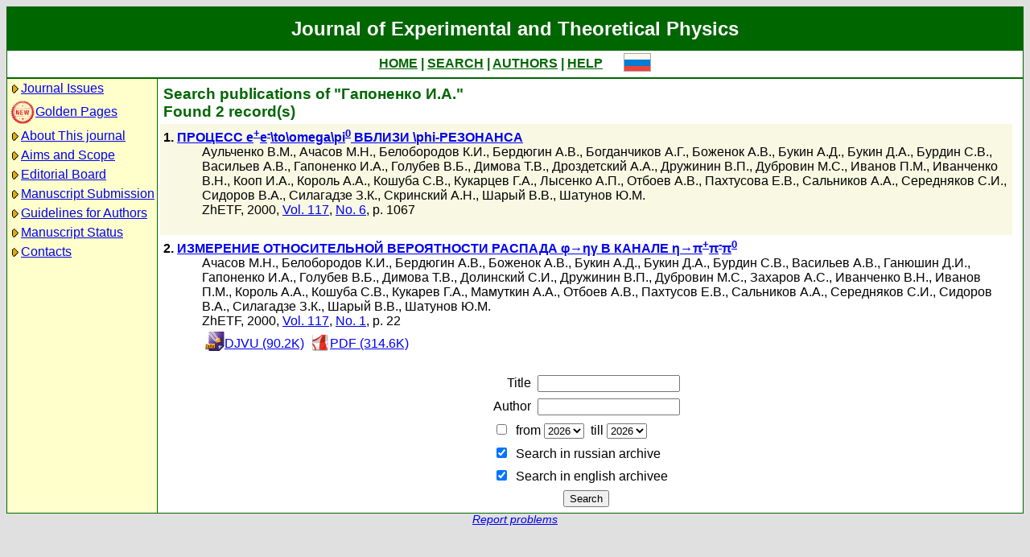

--- FILE ---
content_type: text/html; charset=koi8-r
request_url: http://www.jetp.ras.ru/cgi-bin/e/index?a=s&auid=10147
body_size: 17126
content:
<!DOCTYPE HTML PUBLIC "-//W3C//DTD HTML 4.01 Transitional//EN">
<Html>
<Head>
	<Title>Journal of Experimental and Theoretical Physics</Title>
	<Meta
		Name="Keywords"
		Content="Electronic Journals, online access, table of contents, abstract, full text, Hypercite"
	>
    <Meta 
		Name="yandex-verification" 
		Content="a0ad3dd69a82de67" 
	>
	<Meta 
		Name="google-site-verification" 
		Content="52bjlRq3q7LCBwHuQ52pfcVQtMmDC1e3Qq0MvvSDiKo" 
	>
	<Link Rel="stylesheet" type="text/css" href="/style.css">
</Head>

<Body BGColor="#e0e0e0">

<Table CellPadding="1" CellSpacing="0" Border="0" Class="headborder" Align="Center">
<Tr><Td><Table CellPadding="0" CellSpacing="0" Border="0" BgColor="white">
    <Tr Class="headtitle">
	<Td ColSpan="3"><Table Align="Center" CellPadding="3" CellSpacing="0" Border="0"
    	    ><Tr><Td Class="headtitle">Journal of Experimental and Theoretical Physics</Td></Tr></Table></Td>
    </Tr>

    <Tr xClass="headmenu">
	<Td ColSpan="3"><Table Align="Center" CellPadding="3" CellSpacing="0" Border="0"
    	    ><Tr><Td Class="headmenu" Align="Center"><A Href="/cgi-bin/e/index" Class="headlink">HOME</A
		>&nbsp;|&nbsp;<A Href="/cgi-bin/e/index?a=s" Class="headlink">SEARCH</A
		>&nbsp;|&nbsp;<A Href="/cgi-bin/e/index?a=au" Class="headlink">AUTHORS</A
		>&nbsp;|&nbsp;<A Href="/cgi-bin/e/index/help" Class="headlink">HELP</A>
	    </Td>
	    <Td Align="Right">&nbsp;&nbsp;&nbsp;&nbsp;&nbsp;<A 
			Href="/cgi-bin/r/index?a=s&auid=10147"
		><Img Src="/img/lang_r.png" Border="0"></A></Td>
	</Tr></Table></Td>
    </Tr>
    
    <Tr Class="headsep"><Td ColSpan="3"><Img Src="/img/nop.png" Width="1" Height="2"></Td></Tr>

    <Tr>
	<Td Valign="top" Class="headnav"><Table Align="Center" CellPadding="3" CellSpacing="0" Border="0" Class="headnav">


			<Tr><Td NoWrap><Img Src="/img/bullet.png" Align="absmiddle"
><A Href="/cgi-bin/e/index" Title="">Journal&nbsp;Issues</A></Td></Tr>


		<Tr><Td NoWrap><!-- <Img Src="/img/bullet.png" Align="absmiddle"> --><A Href="/cgi-bin/index2/gf"
			><img src="/img/icon-new.png" border="0" width="32" align="absmiddle">Golden&nbsp;Pages</A></Td></Tr>


			<Tr><Td NoWrap><Img Src="/img/bullet.png" Align="absmiddle"

><A Href="/cgi-bin/e/index/about">About&nbsp;This&nbsp;journal</A></Td></Tr>



			<Tr><Td NoWrap><Img Src="/img/bullet.png" Align="absmiddle"
><A Href="/cgi-bin/e/index/scope">Aims&nbsp;and&nbsp;Scope</A></Td></Tr>

			<Tr><Td NoWrap><Img Src="/img/bullet.png" Align="absmiddle"
><A Href="/cgi-bin/e/index/board">Editorial&nbsp;Board</A></Td></Tr>


<!--
		


			<Tr><Td NoWrap><Img Src="/img/bullet.png" Align="absmiddle"
><A Href="/cgi-bin/e/index?a=news">Editorial&nbsp;information</A></Td></Tr>

-->

			<Tr><Td NoWrap><Img Src="/img/bullet.png" Align="absmiddle"
			
><A Href="/cgi-bin/e/upload">Manuscript&nbsp;Submission</A></Td></Tr>

			<Tr><Td NoWrap><Img Src="/img/bullet.png" Align="absmiddle"
><A Href="/cgi-bin/e/index/information-for-authors">Guidelines&nbsp;for&nbsp;Authors</A></Td></Tr>


			<Tr><Td NoWrap><Img Src="/img/bullet.png" Align="absmiddle"

><A Href="/cgi-bin/e/index?a=au">Manuscript&nbsp;Status</A></Td></Tr>

			<Tr><Td NoWrap><Img Src="/img/bullet.png" Align="absmiddle"
><A Href="/cgi-bin/e/index/address">Contacts</A></Td></Tr>


		</Table>
		
		<br><Img Src="/img/nop.png" Width="1" Height="200">
		
	</Td>
	<Td Class="headsep" Width="1"><Img Src="/img/nop.png" Width="1" Height="1"></Td>
	<Td Valign="top">
		<Table Align="Center" CellPadding="3" CellSpacing="0" Border="0">
		<Tr>
			<Td Valign="top"><Img Src="/img/nop.png" Width="400" Height="1"><br>

<Table CellSpacing="0" CellPadding="4" Border="0">

	<Tr Class="indextitle"><Td NoWrap Align="left">
Search

	publications of "Гапоненко И.А."
<br>
	Found 2 record(s)

	</Td></Tr>


<Tr Class="article0">
	<!-- ID:9818 -->
	<Td>
		<b>1.</b> <A Href="/cgi-bin/e/index/r/117/6/p1067?a=list"><b>ПРОЦЕСС e<sup>+</sup>e<sup>-</sup>\to\omega\pi<sup>0</sup> ВБЛИЗИ \phi-РЕЗОНАНСА</b></A>
		<div class="issueitem">
		<a class="authorlink" href="/cgi-bin/e/index?a=s&amp;auid=7506">Аульченко В.М.</a>, <a class="authorlink" href="/cgi-bin/e/index?a=s&amp;auid=10140">Ачасов М.Н.</a>, <a class="authorlink" href="/cgi-bin/e/index?a=s&amp;auid=10141">Белобородов К.И.</a>, <a class="authorlink" href="/cgi-bin/e/index?a=s&amp;auid=10142">Бердюгин А.В.</a>, <a class="authorlink" href="/cgi-bin/e/index?a=s&amp;auid=10308">Богданчиков А.Г.</a>, <a class="authorlink" href="/cgi-bin/e/index?a=s&amp;auid=10143">Боженок А.В.</a>, <a class="authorlink" href="/cgi-bin/e/index?a=s&amp;auid=6530">Букин А.Д.</a>, <a class="authorlink" href="/cgi-bin/e/index?a=s&amp;auid=10144">Букин Д.А.</a>, <a class="authorlink" href="/cgi-bin/e/index?a=s&amp;auid=10145">Бурдин С.В.</a>, <a class="authorlink" href="/cgi-bin/e/index?a=s&amp;auid=9539">Васильев А.В.</a>, <a class="authorlink" href="/cgi-bin/e/index?a=s&amp;auid=10147">Гапоненко И.А.</a>, <a class="authorlink" href="/cgi-bin/e/index?a=s&amp;auid=10148">Голубев В.Б.</a>, <a class="authorlink" href="/cgi-bin/e/index?a=s&amp;auid=10149">Димова Т.В.</a>, <a class="authorlink" href="/cgi-bin/e/index?a=s&amp;auid=10309">Дроздетский А.А.</a>, <a class="authorlink" href="/cgi-bin/e/index?a=s&amp;auid=6764">Дружинин В.П.</a>, <a class="authorlink" href="/cgi-bin/e/index?a=s&amp;auid=10151">Дубровин М.С.</a>, <a class="authorlink" href="/cgi-bin/e/index?a=s&amp;auid=10154">Иванов П.М.</a>, <a class="authorlink" href="/cgi-bin/e/index?a=s&amp;auid=10153">Иванченко В.Н.</a>, <a class="authorlink" href="/cgi-bin/e/index?a=s&amp;auid=10310">Кооп И.А.</a>, <a class="authorlink" href="/cgi-bin/e/index?a=s&amp;auid=10155">Король А.А.</a>, <a class="authorlink" href="/cgi-bin/e/index?a=s&amp;auid=10156">Кошуба С.В.</a>, <a class="authorlink" href="/cgi-bin/e/index?a=s&amp;auid=10311">Кукарцев Г.А.</a>, <a class="authorlink" href="/cgi-bin/e/index?a=s&amp;auid=7134">Лысенко А.П.</a>, <a class="authorlink" href="/cgi-bin/e/index?a=s&amp;auid=10159">Отбоев А.В.</a>, <a class="authorlink" href="/cgi-bin/e/index?a=s&amp;auid=10312">Пахтусова Е.В.</a>, <a class="authorlink" href="/cgi-bin/e/index?a=s&amp;auid=10161">Сальников А.А.</a>, <a class="authorlink" href="/cgi-bin/e/index?a=s&amp;auid=10162">Середняков С.И.</a>, <a class="authorlink" href="/cgi-bin/e/index?a=s&amp;auid=10137">Сидоров В.А.</a>, <a class="authorlink" href="/cgi-bin/e/index?a=s&amp;auid=10163">Силагадзе З.К.</a>, <a class="authorlink" href="/cgi-bin/e/index?a=s&amp;auid=10313">Скринский А.Н.</a>, <a class="authorlink" href="/cgi-bin/e/index?a=s&amp;auid=7471">Шарый В.В.</a>, <a class="authorlink" href="/cgi-bin/e/index?a=s&amp;auid=10164">Шатунов Ю.М.</a><br>
	ZhETF,
		2000, 
		<a href="/cgi-bin/e/index/r/117?a=list">Vol. 117</a>,
		<a href="/cgi-bin/e/index/r/117/6?a=list">No. 6</a>,
		p. 1067<br>

		</div>
		<br>
	</Td>
</Tr>

<Tr Class="article1">
	<!-- ID:9617 -->
	<Td>
		<b>2.</b> <A Href="/cgi-bin/e/index/r/117/1/p22?a=list"><b>ИЗМЕРЕНИЕ ОТНОСИТЕЛЬНОЙ ВЕРОЯТНОСТИ РАСПАДА &phi;&rarr;&eta;&gamma; В КАНАЛЕ &eta;&rarr;&pi;<sup>+</sup>&pi;<sup>-</sup>&pi;<sup>0</sup></b></A>
		<div class="issueitem">
		<a class="authorlink" href="/cgi-bin/e/index?a=s&amp;auid=10140">Ачасов М.Н.</a>, <a class="authorlink" href="/cgi-bin/e/index?a=s&amp;auid=10141">Белобородов К.И.</a>, <a class="authorlink" href="/cgi-bin/e/index?a=s&amp;auid=10142">Бердюгин А.В.</a>, <a class="authorlink" href="/cgi-bin/e/index?a=s&amp;auid=10143">Боженок А.В.</a>, <a class="authorlink" href="/cgi-bin/e/index?a=s&amp;auid=6530">Букин А.Д.</a>, <a class="authorlink" href="/cgi-bin/e/index?a=s&amp;auid=10144">Букин Д.А.</a>, <a class="authorlink" href="/cgi-bin/e/index?a=s&amp;auid=10145">Бурдин С.В.</a>, <a class="authorlink" href="/cgi-bin/e/index?a=s&amp;auid=9539">Васильев А.В.</a>, <a class="authorlink" href="/cgi-bin/e/index?a=s&amp;auid=10146">Ганюшин Д.И.</a>, <a class="authorlink" href="/cgi-bin/e/index?a=s&amp;auid=10147">Гапоненко И.А.</a>, <a class="authorlink" href="/cgi-bin/e/index?a=s&amp;auid=10148">Голубев В.Б.</a>, <a class="authorlink" href="/cgi-bin/e/index?a=s&amp;auid=10149">Димова Т.В.</a>, <a class="authorlink" href="/cgi-bin/e/index?a=s&amp;auid=10150">Долинский С.И.</a>, <a class="authorlink" href="/cgi-bin/e/index?a=s&amp;auid=6764">Дружинин В.П.</a>, <a class="authorlink" href="/cgi-bin/e/index?a=s&amp;auid=10151">Дубровин М.С.</a>, <a class="authorlink" href="/cgi-bin/e/index?a=s&amp;auid=10152">Захаров А.С.</a>, <a class="authorlink" href="/cgi-bin/e/index?a=s&amp;auid=10153">Иванченко В.Н.</a>, <a class="authorlink" href="/cgi-bin/e/index?a=s&amp;auid=10154">Иванов П.М.</a>, <a class="authorlink" href="/cgi-bin/e/index?a=s&amp;auid=10155">Король А.А.</a>, <a class="authorlink" href="/cgi-bin/e/index?a=s&amp;auid=10156">Кошуба С.В.</a>, <a class="authorlink" href="/cgi-bin/e/index?a=s&amp;auid=10157">Кукарев Г.А.</a>, <a class="authorlink" href="/cgi-bin/e/index?a=s&amp;auid=10158">Мамуткин А.А.</a>, <a class="authorlink" href="/cgi-bin/e/index?a=s&amp;auid=10159">Отбоев А.В.</a>, <a class="authorlink" href="/cgi-bin/e/index?a=s&amp;auid=10160">Пахтусов Е.В.</a>, <a class="authorlink" href="/cgi-bin/e/index?a=s&amp;auid=10161">Сальников А.А.</a>, <a class="authorlink" href="/cgi-bin/e/index?a=s&amp;auid=10162">Середняков С.И.</a>, <a class="authorlink" href="/cgi-bin/e/index?a=s&amp;auid=10137">Сидоров В.А.</a>, <a class="authorlink" href="/cgi-bin/e/index?a=s&amp;auid=10163">Силагадзе З.К.</a>, <a class="authorlink" href="/cgi-bin/e/index?a=s&amp;auid=7471">Шарый В.В.</a>, <a class="authorlink" href="/cgi-bin/e/index?a=s&amp;auid=10164">Шатунов Ю.М.</a><br>
	ZhETF,
		2000, 
		<a href="/cgi-bin/e/index/r/117?a=list">Vol. 117</a>,
		<a href="/cgi-bin/e/index/r/117/1?a=list">No. 1</a>,
		p. 22<br>

		<Table CellPadding="4" CellSpacing="0" Border="0"><Tr>
			<Td><A Href="/cgi-bin/dn/r_117_0022.djvu" Target="_blank"><Img Src="/img/mt/djvu.png" Valign="bottom" Width="24" Height="24" Border="0">DJVU (90.2K)</A></Td>
<Td><A Href="/cgi-bin/dn/r_117_0022.pdf" Target="_blank"><Img Src="/img/mt/pdf.png" Valign="bottom" Width="24" Height="24" Border="0">PDF (314.6K)</A></Td>

		</Tr></Table>
		</div>
		<br>
	</Td>
</Tr>


</Table>


<Table CellSpacing="0" CellPadding="4" Border="0" Align="center">
<Form Action="/cgi-bin/e/index" Method="GET">

	<Tr>
		<Td Align="Right">Title</Td>
		<Td><Input Type="text" Name="t" Value=""></Td>
	</Tr>
		
	<Tr>
		<Td Align="Right">Author</Td>
		<Td><Input Type="text" Name="au" Value=""></Td>
	</Tr>

	<Tr>
		<Td ColSpan="2" NoWrap>
			<Input Type="checkbox" Name="years" Value="1" >
			&nbsp;from&nbsp;<Select Name="yf"><Option Value="2026">2026</Option><Option Value="2025">2025</Option><Option Value="2024">2024</Option><Option Value="2023">2023</Option><Option Value="2022">2022</Option><Option Value="2021">2021</Option><Option Value="2020">2020</Option><Option Value="2019">2019</Option><Option Value="2018">2018</Option><Option Value="2017">2017</Option><Option Value="2016">2016</Option><Option Value="2015">2015</Option><Option Value="2014">2014</Option><Option Value="2013">2013</Option><Option Value="2012">2012</Option><Option Value="2011">2011</Option><Option Value="2010">2010</Option><Option Value="2009">2009</Option><Option Value="2008">2008</Option><Option Value="2007">2007</Option><Option Value="2006">2006</Option><Option Value="2005">2005</Option><Option Value="2004">2004</Option><Option Value="2003">2003</Option><Option Value="2002">2002</Option><Option Value="2001">2001</Option><Option Value="2000">2000</Option><Option Value="1999">1999</Option><Option Value="1998">1998</Option><Option Value="1997">1997</Option><Option Value="1996">1996</Option><Option Value="1995">1995</Option><Option Value="1994">1994</Option><Option Value="1993">1993</Option><Option Value="1992">1992</Option><Option Value="1991">1991</Option><Option Value="1990">1990</Option><Option Value="1989">1989</Option><Option Value="1988">1988</Option><Option Value="1987">1987</Option><Option Value="1986">1986</Option><Option Value="1985">1985</Option><Option Value="1984">1984</Option><Option Value="1983">1983</Option><Option Value="1982">1982</Option><Option Value="1981">1981</Option><Option Value="1980">1980</Option><Option Value="1979">1979</Option><Option Value="1978">1978</Option><Option Value="1977">1977</Option><Option Value="1976">1976</Option><Option Value="1975">1975</Option><Option Value="1974">1974</Option><Option Value="1973">1973</Option><Option Value="1972">1972</Option><Option Value="1971">1971</Option><Option Value="1970">1970</Option><Option Value="1969">1969</Option><Option Value="1968">1968</Option><Option Value="1967">1967</Option><Option Value="1966">1966</Option><Option Value="1965">1965</Option><Option Value="1964">1964</Option><Option Value="1963">1963</Option><Option Value="1962">1962</Option><Option Value="1961">1961</Option><Option Value="1960">1960</Option><Option Value="1959">1959</Option><Option Value="1958">1958</Option><Option Value="1957">1957</Option><Option Value="1956">1956</Option><Option Value="1955">1955</Option><Option Value="1954">1954</Option><Option Value="1953">1953</Option><Option Value="1952">1952</Option><Option Value="1951">1951</Option><Option Value="1950">1950</Option><Option Value="1949">1949</Option><Option Value="1948">1948</Option><Option Value="1947">1947</Option><Option Value="1946">1946</Option><Option Value="1945">1945</Option><Option Value="1944">1944</Option><Option Value="1943">1943</Option></Select>
			&nbsp;till&nbsp;<Select Name="yt"><Option Value="2026">2026</Option><Option Value="2025">2025</Option><Option Value="2024">2024</Option><Option Value="2023">2023</Option><Option Value="2022">2022</Option><Option Value="2021">2021</Option><Option Value="2020">2020</Option><Option Value="2019">2019</Option><Option Value="2018">2018</Option><Option Value="2017">2017</Option><Option Value="2016">2016</Option><Option Value="2015">2015</Option><Option Value="2014">2014</Option><Option Value="2013">2013</Option><Option Value="2012">2012</Option><Option Value="2011">2011</Option><Option Value="2010">2010</Option><Option Value="2009">2009</Option><Option Value="2008">2008</Option><Option Value="2007">2007</Option><Option Value="2006">2006</Option><Option Value="2005">2005</Option><Option Value="2004">2004</Option><Option Value="2003">2003</Option><Option Value="2002">2002</Option><Option Value="2001">2001</Option><Option Value="2000">2000</Option><Option Value="1999">1999</Option><Option Value="1998">1998</Option><Option Value="1997">1997</Option><Option Value="1996">1996</Option><Option Value="1995">1995</Option><Option Value="1994">1994</Option><Option Value="1993">1993</Option><Option Value="1992">1992</Option><Option Value="1991">1991</Option><Option Value="1990">1990</Option><Option Value="1989">1989</Option><Option Value="1988">1988</Option><Option Value="1987">1987</Option><Option Value="1986">1986</Option><Option Value="1985">1985</Option><Option Value="1984">1984</Option><Option Value="1983">1983</Option><Option Value="1982">1982</Option><Option Value="1981">1981</Option><Option Value="1980">1980</Option><Option Value="1979">1979</Option><Option Value="1978">1978</Option><Option Value="1977">1977</Option><Option Value="1976">1976</Option><Option Value="1975">1975</Option><Option Value="1974">1974</Option><Option Value="1973">1973</Option><Option Value="1972">1972</Option><Option Value="1971">1971</Option><Option Value="1970">1970</Option><Option Value="1969">1969</Option><Option Value="1968">1968</Option><Option Value="1967">1967</Option><Option Value="1966">1966</Option><Option Value="1965">1965</Option><Option Value="1964">1964</Option><Option Value="1963">1963</Option><Option Value="1962">1962</Option><Option Value="1961">1961</Option><Option Value="1960">1960</Option><Option Value="1959">1959</Option><Option Value="1958">1958</Option><Option Value="1957">1957</Option><Option Value="1956">1956</Option><Option Value="1955">1955</Option><Option Value="1954">1954</Option><Option Value="1953">1953</Option><Option Value="1952">1952</Option><Option Value="1951">1951</Option><Option Value="1950">1950</Option><Option Value="1949">1949</Option><Option Value="1948">1948</Option><Option Value="1947">1947</Option><Option Value="1946">1946</Option><Option Value="1945">1945</Option><Option Value="1944">1944</Option><Option Value="1943">1943</Option></Select>
		</Td>
	</Tr>

	<tr>
		<td colspan="2" nowrap>
			<input type="checkbox" name="sr" value="1" checked>
			&nbsp;Search in russian archive
		</td>
	</tr>
	<tr>
		<td colspan="2" nowrap>
			<input type="checkbox" name="se" value="1" checked>
			&nbsp;Search in english archiveе
		</td>
	</tr>
	

	<Tr>
		<Td ColSpan="2" Align="center">
			<Input Type="hidden" Name="a" Value="s">
			<Input Type="submit" Value="Search">
		</Td>
	</Tr>

</Form>
</Table>



		</Td>
		<Td VAlign="top">
	&nbsp;
		</Td>
	</Tr></Table>
    </Td></Tr></Table>	
</Td></Tr></Table>

<Div Align="Center" Class="indexcopy">
	<A Href="mailto:postmaster@jetp.ras.ru">Report problems</A>
<!--
	<br>
	&copy;ZhETF
-->
</Div>

</Body>
</HTML>

